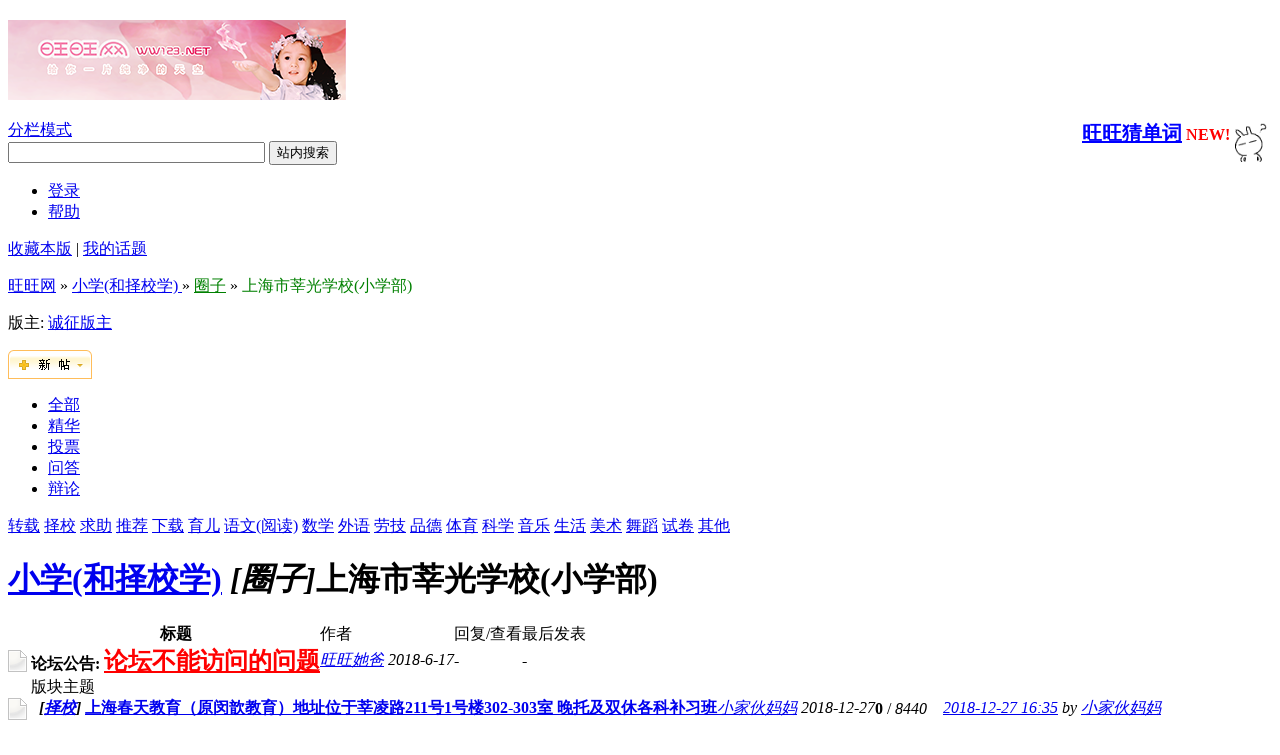

--- FILE ---
content_type: text/html; charset=UTF-8
request_url: https://ww123.net/forumdisplay.php?fid=20&cycleid=608&extra=
body_size: 5585
content:
<!DOCTYPE html PUBLIC "-//W3C//DTD XHTML 1.0 Transitional//EN" "http://www.w3.org/TR/xhtml1/DTD/xhtml1-transitional.dtd"><html xmlns="http://www.w3.org/1999/xhtml"><head><meta http-equiv="Content-Type" content="text/html; charset=utf-8" /><title>&raquo; 小学(和择校学)  &raquo; 圈子 &raquo; 上海市莘光学校(小学部) -  旺旺网 给你一片纯净的天空</title><meta name="keywords" content="小学(和择校学)儿童教育，上海小升初，择校，留学，移民" /><meta name="description" content="小学(和择校学) 旺旺网 " /><meta name="generator" content="ww123.net server" /><meta name="author" content="ww123.net" /><meta name="robots" content="index, follow" /><meta name="MSSmartTagsPreventParsing" content="True" /><meta http-equiv="MSThemeCompatible" content="Yes" /><link rel="archives" title="旺旺网" href="http://ww123.net/archiver/" />	<link rel="stylesheet" type="text/css" href="forumdata/cache/style_1.css" />	<link rel="stylesheet" type="text/css" href="forumdata/cache/style_1_append.css" /><script type="text/javascript">url="http://ww123.net";if(top.location.indexOf(url)<-1) {top.location=self.location;}</script><script type="text/javascript">var IMGDIR = 'images/default';var attackevasive = '0';var gid = 0;gid = parseInt('19');var fid = parseInt('20');var tid = parseInt('0');</script><script type="text/javascript" src="include/javascript/common.js"></script><script type="text/javascript" src="include/javascript/menu.js"></script><script type="text/javascript" src="include/javascript/ajax.js"></script></head> <body onkeydown="if(event.keyCode==27) return false;"><div id="ssl_addon"></div>	<div id="append_parent"></div><div id="ajaxwaitid"></div>	<div class="wrap">			<div id="header">						<h2><a  rel="nofollow"  href="index.php" title="旺旺网"><img src="images/default/logo-sheep.png" alt="旺旺网" border="0" /></a></h2>								<a href="http://howevilis.me/"><img src="images/smilies/tt/tt36.gif" style="float:right;width:42px"></a>			<span style="float:right">		<b><a href="wordgame.php" title="轻轻松松跟大家一起背单词" style="color:blue;font-size:20px" target="_blank">旺旺猜单词</a>		<font color='red'>NEW!</font></b>		<br>			<span id="headinfo" style="float:right"></span>		</span>		<script language="javascript" charset="gbk">		ajaxget('wordgame.php?action=allinfo&headonly=1','headinfo');		window.setInterval("ajaxget('wordgame.php?action=allinfo&headonly=1','headinfo');", 60000);		</script>	</div>						<div id="menu">					<span class="frameswitch">			<script type="text/javascript">			if(top == self) {							document.write('<a  rel="nofollow"  href="frame.php?frameon=yes" target="_top" class="frameon">分栏模式<\/a>');			} else {				document.write('<a  rel="nofollow"  href="frame.php?frameon=no" target="_top" class="frameoff">平板模式<\/a>');			}			</script>			</span>		 		 <span class="frameswitch"><form action="mysearch.php">  <div>    <input type="text" name="q" size="30" />    <input type="submit" value="站内搜索" />  </div></form></span>			<ul>															<li><a href="denglu.php?action=dl" rel="nofollow" >登录</a></li>																												<li><a  rel="nofollow"  href="faq.php">帮助</a></li>			</ul>		</div><div id="foruminfo">		<div id="headsearch">			<p>								<a  rel="nofollow"  href="my.php?item=favorites&amp;fid=20&amp;tid=608&amp;type=cycle" id="ajax_favorite" onclick="ajaxmenu(event, this.id)">收藏本版</a> |		<a  rel="nofollow"  href="my.php?item=threads&amp;srchfid=20">我的话题</a>				</p>	</div>		<div id="nav">		<p><a id="forumlist" href="index.php">旺旺网</a> &raquo; <a href="forum-20-1.html">小学(和择校学) </a> &raquo; <a href="cycle.php"><font color=green>圈子</font></a> &raquo; <font color=green>上海市莘光学校(小学部)</font>  </p>		<p>版主: <a href=viewthread.php?tid=4789704>诚征版主</a></p>	</div></div>
<div id="ad_text"></div><div class="pages_btns">				<span class="postbtn" id="newspecial" onmouseover="$('newspecial').id = 'newspecialtmp';this.id = 'newspecial';showMenu(this.id)"><a href="post.php?action=newthread&amp;fid=20&amp;cycleid=608&amp;extra=page%3D1%26cycleid%3D608" title="发新话题"><img src="images/default/newtopic.gif" alt="发新话题" /></a></span>	</div>	<ul class="popupmenu_popup newspecialmenu" id="newspecial_menu" style="display: none">		<li><a href="post.php?action=newthread&amp;fid=20&amp;cycleid=608&amp;extra=page%3D1%26cycleid%3D608">发新话题</a></li>		<li class="poll"><a href="post.php?action=newthread&amp;fid=20&amp;cycleid=608&amp;extra=page%3D1%26cycleid%3D608&amp;special=1">发布投票</a></li>		<li class="trade"><a href="post.php?action=newthread&amp;fid=20&amp;cycleid=608&amp;extra=page%3D1%26cycleid%3D608&amp;special=2">发布商品</a></li>		<li class="reward"><a href="post.php?action=newthread&amp;fid=20&amp;cycleid=608&amp;extra=page%3D1%26cycleid%3D608&amp;special=3">发起提问</a></li>		<li class="activity"><a href="post.php?action=newthread&amp;fid=20&amp;cycleid=608&amp;extra=page%3D1%26cycleid%3D608&amp;special=4">发布活动</a></li>		<li class="debate"><a href="post.php?action=newthread&amp;fid=20&amp;cycleid=608&amp;extra=page%3D1%26cycleid%3D608&amp;special=5">发布辩论</a></li>		<li class="video"><a href="post.php?action=newthread&amp;fid=20&amp;cycleid=608&amp;extra=page%3D1%26cycleid%3D608&amp;special=6">发布视频</a></li>			</ul><div id="headfilter">	<ul class="tabs">		<li  class="current" ><a  rel="nofollow"  href="forumdisplay.php?fid=20&amp;cycleid=608">全部</a></li>		<li ><a  rel="nofollow"  href="forumdisplay.php?fid=20&amp;cycleid=608&amp;filter=digest">精华</a></li>		<li ><a  rel="nofollow"  href="forumdisplay.php?fid=20&amp;cycleid=608&amp;filter=poll">投票</a></li>				<li ><a  rel="nofollow"  href="forumdisplay.php?fid=20&amp;cycleid=608&amp;filter=reward">问答</a></li>				<li ><a  rel="nofollow"  href="forumdisplay.php?fid=20&amp;cycleid=608&amp;filter=debate">辩论</a></li>			</ul></div><div class="mainbox threadlist">		<div class="headactions"><a href="forumdisplay.php?fid=20&amp;cycleid=608&amp;filter=type&amp;typeid=2">转载</a> <a href="forumdisplay.php?fid=20&amp;cycleid=608&amp;filter=type&amp;typeid=3">择校</a> <a href="forumdisplay.php?fid=20&amp;cycleid=608&amp;filter=type&amp;typeid=12">求助</a> <a href="forumdisplay.php?fid=20&amp;cycleid=608&amp;filter=type&amp;typeid=17">推荐</a> <a href="forumdisplay.php?fid=20&amp;cycleid=608&amp;filter=type&amp;typeid=18">下载</a> <a href="forumdisplay.php?fid=20&amp;cycleid=608&amp;filter=type&amp;typeid=20">育儿</a> <a href="forumdisplay.php?fid=20&amp;cycleid=608&amp;filter=type&amp;typeid=61">语文(阅读)</a> <a href="forumdisplay.php?fid=20&amp;cycleid=608&amp;filter=type&amp;typeid=62">数学</a> <a href="forumdisplay.php?fid=20&amp;cycleid=608&amp;filter=type&amp;typeid=63">外语</a> <a href="forumdisplay.php?fid=20&amp;cycleid=608&amp;filter=type&amp;typeid=64">劳技</a> <a href="forumdisplay.php?fid=20&amp;cycleid=608&amp;filter=type&amp;typeid=65">品德</a> <a href="forumdisplay.php?fid=20&amp;cycleid=608&amp;filter=type&amp;typeid=66">体育</a> <a href="forumdisplay.php?fid=20&amp;cycleid=608&amp;filter=type&amp;typeid=67">科学</a> <a href="forumdisplay.php?fid=20&amp;cycleid=608&amp;filter=type&amp;typeid=68">音乐</a> <a href="forumdisplay.php?fid=20&amp;cycleid=608&amp;filter=type&amp;typeid=69">生活</a> <a href="forumdisplay.php?fid=20&amp;cycleid=608&amp;filter=type&amp;typeid=70">美术</a> <a href="forumdisplay.php?fid=20&amp;cycleid=608&amp;filter=type&amp;typeid=71">舞蹈</a> <a href="forumdisplay.php?fid=20&amp;cycleid=608&amp;filter=type&amp;typeid=78">试卷</a> <a href="forumdisplay.php?fid=20&amp;cycleid=608&amp;filter=type&amp;typeid=21">其他</a> 	</div>		<h1>		<a  rel="nofollow"  href="forumdisplay.php?fid=20" class="bold">小学(和择校学)</a>			 <em>[圈子]</em>上海市莘光学校(小学部)			</h1>	<form method="post" name="moderate" action="topicadmin.php?action=moderate&amp;fid=20">		<input type="hidden" name="formhash" value="02a704cd" />		<table summary="forum_20"  cellspacing="0" cellpadding="0">			<thead class="category">				<tr>					<td class="folder">&nbsp;</td>					<td class="icon">&nbsp;</td>						<th>标题</th>					<td class="author">作者</td>					<td class="nums">回复/查看</td>					<td class="lastpost">最后发表</td>				</tr>			</thead>							<tbody>				<tr>					<td class="folder"><img src="images/default/folder_common.gif" alt="announcement" /></td>					<td class="icon">&nbsp;</td>						<th>论坛公告: <a  rel="nofollow"  href="announcement.php?id=70#70" target="_blank"><font color=red size=5><b>论坛不能访问的问题</b></font></a></th>					<td class="author">						<cite><a  rel="nofollow"  href="space.php?action=viewpro&amp;uid=244">旺旺她爸</a></cite>						<em>2018-6-17</em>					</td>					<td class="nums">-</td>					<td class="lastpost">-</td>					</tr>			</tbody>							</table>		<table summary="forum_20" id="forum_20" cellspacing="0" cellpadding="0"><tr><td colspan="6">
</td></tr>		<thead class="separation">			<tr><td>&nbsp;</td><td>&nbsp;</td><td colspan="4">版块主题</td></tr>		</thead>				<tbody id="normalthread_5054854" >			<tr>				<td class="folder"><a  rel="nofollow"  href="viewthread.php?tid=5054854&amp;extra=page%3D1%26cycleid%3D608" title="新窗口打开" target="_blank"><img src="images/default/folder_common.gif" /></a></td>				<td class="icon">										&nbsp;								</td>				<th class="common" >					<label>																				&nbsp;</label>															<em>[<a href="forumdisplay.php?fid=20&amp;filter=type&amp;typeid=3">择校</a>]</em>										<span id="thread_5054854"><a href="viewthread.php?tid=5054854&amp;extra=page%3D1%26cycleid%3D608">上海春天教育（原闵歆教育）地址位于莘凌路211号1号楼302-303室 晚托及双休各科补习班</a></span>																													</th>								<td class="author">					<cite>											<a  rel="nofollow"  href="space.php?action=viewpro&amp;uid=57134">小家伙妈妈</a>										</cite>					<em>2018-12-27</em>				</td>				<td class="nums"><strong>0</strong> / <em>8440</em></td>				<td class="lastpost">					<em><a href="redirect.php?tid=5054854&amp;goto=lastpost#lastpost">2018-12-27 16:35</a></em>					<cite>by <a  rel="nofollow"  href="space.php?action=viewpro&amp;username=%E5%B0%8F%E5%AE%B6%E4%BC%99%E5%A6%88%E5%A6%88">小家伙妈妈</a></cite>				</td>							</tr>		</tbody> 				<tbody id="normalthread_4872788" >			<tr>				<td class="folder"><a  rel="nofollow"  href="viewthread.php?tid=4872788&amp;extra=page%3D1%26cycleid%3D608" title="新窗口打开" target="_blank"><img src="images/default/folder_common.gif" /></a></td>				<td class="icon">										&nbsp;								</td>				<th class="common" >					<label>																				&nbsp;</label>															<em>[<a href="forumdisplay.php?fid=20&amp;filter=type&amp;typeid=12">求助</a>]</em>										<span id="thread_4872788"><a href="viewthread.php?tid=4872788&amp;extra=page%3D1%26cycleid%3D608">请问莘光现在怎么样？</a></span>																													</th>								<td class="author">					<cite>											<a  rel="nofollow"  href="space.php?action=viewpro&amp;uid=46471">nestling</a>										</cite>					<em>2014-9-19</em>				</td>				<td class="nums"><strong>0</strong> / <em>4084</em></td>				<td class="lastpost">					<em><a href="redirect.php?tid=4872788&amp;goto=lastpost#lastpost">2014-9-19 11:58</a></em>					<cite>by <a  rel="nofollow"  href="space.php?action=viewpro&amp;username=nestling">nestling</a></cite>				</td>							</tr>		</tbody> 				<tbody id="normalthread_4627196" >			<tr>				<td class="folder"><a  rel="nofollow"  href="viewthread.php?tid=4627196&amp;extra=page%3D1%26cycleid%3D608" title="新窗口打开" target="_blank"><img src="images/default/folder_common.gif" /></a></td>				<td class="icon">										&nbsp;								</td>				<th class="common" >					<label>																				&nbsp;</label>															<em>[<a href="forumdisplay.php?fid=20&amp;filter=type&amp;typeid=12">求助</a>]</em>										<span id="thread_4627196"><a href="viewthread.php?tid=4627196&amp;extra=page%3D1%26cycleid%3D608">现在莘光还有晚托班吗</a></span>																													</th>								<td class="author">					<cite>											<a  rel="nofollow"  href="space.php?action=viewpro&amp;uid=89999">和子妈</a>										</cite>					<em>2009-3-27</em>				</td>				<td class="nums"><strong>3</strong> / <em>5027</em></td>				<td class="lastpost">					<em><a href="redirect.php?tid=4627196&amp;goto=lastpost#lastpost">2013-8-2 20:33</a></em>					<cite>by <a  rel="nofollow"  href="space.php?action=viewpro&amp;username=%E4%B8%80%E5%B9%B8">一幸</a></cite>				</td>							</tr>		</tbody> 				<tbody id="normalthread_4657366" >			<tr>				<td class="folder"><a  rel="nofollow"  href="viewthread.php?tid=4657366&amp;extra=page%3D1%26cycleid%3D608" title="新窗口打开" target="_blank"><img src="images/default/folder_common.gif" /></a></td>				<td class="icon">										&nbsp;								</td>				<th class="common" >					<label>																				&nbsp;</label>															<em>[<a href="forumdisplay.php?fid=20&amp;filter=type&amp;typeid=3">择校</a>]</em>										<span id="thread_4657366"><a href="viewthread.php?tid=4657366&amp;extra=page%3D1%26cycleid%3D608">请教大家觉得像协和尚音和莘光哪个比较好啊？</a></span>																													</th>								<td class="author">					<cite>											<a  rel="nofollow"  href="space.php?action=viewpro&amp;uid=15651">feifei</a>										</cite>					<em>2009-7-6</em>				</td>				<td class="nums"><strong>1</strong> / <em>4528</em></td>				<td class="lastpost">					<em><a href="redirect.php?tid=4657366&amp;goto=lastpost#lastpost">2011-2-18 10:37</a></em>					<cite>by <a  rel="nofollow"  href="space.php?action=viewpro&amp;username=%E6%B4%A5%E6%B4%A5%E5%A5%B9%E5%A6%88">津津她妈</a></cite>				</td>							</tr>		</tbody> 				<tbody id="normalthread_4620185" >			<tr>				<td class="folder"><a  rel="nofollow"  href="viewthread.php?tid=4620185&amp;extra=page%3D1%26cycleid%3D608" title="新窗口打开" target="_blank"><img src="images/default/folder_common.gif" /></a></td>				<td class="icon">										&nbsp;								</td>				<th class="common" >					<label>																				&nbsp;</label>															<em>[<a href="forumdisplay.php?fid=20&amp;filter=type&amp;typeid=12">求助</a>]</em>										<span id="thread_4620185"><a href="viewthread.php?tid=4620185&amp;extra=page%3D1%26cycleid%3D608">有没有BBMM知道莘光有一个什么试验班的？</a></span>																													</th>								<td class="author">					<cite>											<a  rel="nofollow"  href="space.php?action=viewpro&amp;uid=15651">feifei</a>										</cite>					<em>2009-3-3</em>				</td>				<td class="nums"><strong>4</strong> / <em>5183</em></td>				<td class="lastpost">					<em><a href="redirect.php?tid=4620185&amp;goto=lastpost#lastpost">2010-12-28 15:31</a></em>					<cite>by <a  rel="nofollow"  href="space.php?action=viewpro&amp;username=%E5%93%93%E5%93%93%E5%A6%88">哓哓妈</a></cite>				</td>							</tr>		</tbody> 				<tbody id="normalthread_4600408" >			<tr>				<td class="folder"><a  rel="nofollow"  href="viewthread.php?tid=4600408&amp;extra=page%3D1%26cycleid%3D608" title="新窗口打开" target="_blank"><img src="images/default/folder_common.gif" /></a></td>				<td class="icon">										&nbsp;								</td>				<th class="common" >					<label>																				&nbsp;</label>															<em>[<a href="forumdisplay.php?fid=20&amp;filter=type&amp;typeid=3">择校</a>]</em>										<span id="thread_4600408"><a href="viewthread.php?tid=4600408&amp;extra=page%3D1%26cycleid%3D608">大家觉得莘光学校怎么样啊？</a></span>																													</th>								<td class="author">					<cite>											<a  rel="nofollow"  href="space.php?action=viewpro&amp;uid=15651">feifei</a>										</cite>					<em>2008-12-24</em>				</td>				<td class="nums"><strong>14</strong> / <em>25053</em></td>				<td class="lastpost">					<em><a href="redirect.php?tid=4600408&amp;goto=lastpost#lastpost">2009-6-30 14:39</a></em>					<cite>by <a  rel="nofollow"  href="space.php?action=viewpro&amp;username=sunny.liu%E5%A6%88%E5%A6%88">sunny.liu妈妈</a></cite>				</td>							</tr>		</tbody> 				<tbody id="normalthread_4547473" >			<tr>				<td class="folder"><a  rel="nofollow"  href="viewthread.php?tid=4547473&amp;extra=page%3D1%26cycleid%3D608" title="新窗口打开" target="_blank"><img src="images/default/folder_common.gif" /></a></td>				<td class="icon">										&nbsp;								</td>				<th class="common" >					<label>																				&nbsp;</label>															<em>[<a href="forumdisplay.php?fid=20&amp;filter=type&amp;typeid=21">其他</a>]</em>										<span id="thread_4547473"><a href="viewthread.php?tid=4547473&amp;extra=page%3D1%26cycleid%3D608">这儿有点冷清啊</a></span>																													</th>								<td class="author">					<cite>											<a  rel="nofollow"  href="space.php?action=viewpro&amp;uid=67048">津津她妈</a>										</cite>					<em>2008-8-12</em>				</td>				<td class="nums"><strong>19</strong> / <em>3867</em></td>				<td class="lastpost">					<em><a href="redirect.php?tid=4547473&amp;goto=lastpost#lastpost">2009-6-2 13:10</a></em>					<cite>by <a  rel="nofollow"  href="space.php?action=viewpro&amp;username=%E6%B4%A5%E6%B4%A5%E5%A5%B9%E5%A6%88">津津她妈</a></cite>				</td>							</tr>		</tbody> 				<tbody id="normalthread_4547471" >			<tr>				<td class="folder"><a  rel="nofollow"  href="viewthread.php?tid=4547471&amp;extra=page%3D1%26cycleid%3D608" title="新窗口打开" target="_blank"><img src="images/default/folder_common.gif" /></a></td>				<td class="icon">										&nbsp;								</td>				<th class="common" >					<label>																				&nbsp;</label>															<em>[<a href="forumdisplay.php?fid=20&amp;filter=type&amp;typeid=21">其他</a>]</em>										<span id="thread_4547471"><a href="viewthread.php?tid=4547471&amp;extra=page%3D1%26cycleid%3D608">这儿有点冷清啊</a></span>																													</th>								<td class="author">					<cite>											<a  rel="nofollow"  href="space.php?action=viewpro&amp;uid=67048">津津她妈</a>										</cite>					<em>2008-8-12</em>				</td>				<td class="nums"><strong>0</strong> / <em>2807</em></td>				<td class="lastpost">					<em><a href="redirect.php?tid=4547471&amp;goto=lastpost#lastpost">2008-8-12 11:22</a></em>					<cite>by <a  rel="nofollow"  href="space.php?action=viewpro&amp;username=%E6%B4%A5%E6%B4%A5%E5%A5%B9%E5%A6%88">津津她妈</a></cite>				</td>							</tr>		</tbody> 				<tbody id="normalthread_4545868" >			<tr>				<td class="folder"><a  rel="nofollow"  href="viewthread.php?tid=4545868&amp;extra=page%3D1%26cycleid%3D608" title="新窗口打开" target="_blank"><img src="images/default/folder_common.gif" /></a></td>				<td class="icon">										&nbsp;								</td>				<th class="common" >					<label>																				&nbsp;</label>															<em>[<a href="forumdisplay.php?fid=20&amp;filter=type&amp;typeid=20">育儿</a>]</em>										<span id="thread_4545868"><a href="viewthread.php?tid=4545868&amp;extra=page%3D1%26cycleid%3D608">真心感谢旺爸</a></span>																													</th>								<td class="author">					<cite>											<a  rel="nofollow"  href="space.php?action=viewpro&amp;uid=67048">津津她妈</a>										</cite>					<em>2008-8-6</em>				</td>				<td class="nums"><strong>0</strong> / <em>3050</em></td>				<td class="lastpost">					<em><a href="redirect.php?tid=4545868&amp;goto=lastpost#lastpost">2008-8-6 13:15</a></em>					<cite>by <a  rel="nofollow"  href="space.php?action=viewpro&amp;username=%E6%B4%A5%E6%B4%A5%E5%A5%B9%E5%A6%88">津津她妈</a></cite>				</td>							</tr>		</tbody> </table></form></div><div class="pages_btns">				<span class="postbtn" id="newspecialtmp" onmouseover="$('newspecial').id = 'newspecialtmp';this.id = 'newspecial';showMenu(this.id)"><a  rel="nofollow"  href="post.php?action=newthread&amp;fid=20&amp;cycleid=608&amp;extra=page%3D1%26cycleid%3D608" title="发新话题"><img src="images/default/newtopic.gif" alt="发新话题" /></a></span>	</div>						<div class="box">			<span class="headactions"><a  rel="nofollow"  href="forumdisplay.php?fid=20&amp;page=1&amp;showoldetails=yes#online" class="nobdr"><img src="images/default/collapsed_yes.gif" alt="" /></a></span>		<h4>正在浏览此版块的会员</h4>	</div><div id="footfilter" class="box">	<form method="get" action="forumdisplay.php">		<input type="hidden" name="fid" value="20" />					查看 <select name="filter">				<option value="0" >全部主题</option>				<option value="86400" >1 天以来主题</option>				<option value="172800" >2 天以来主题</option>				<option value="604800" >1 周以来主题</option>				<option value="2592000" >1 个月以来主题</option>				<option value="7948800" >3 个月以来主题</option>				<option value="15897600" >6 个月以来主题</option>				<option value="31536000" >1 年以来主题</option>			</select>				排序方式		<select name="orderby">			<option value="lastpost" selected="selected">回复时间</option>			<option value="dateline" >发布时间</option>			<option value="replies" >回复数量</option>			<option value="views" >浏览次数</option>		</select>		<select name="ascdesc">			<option value="DESC" selected="selected">按降序排列</option>			<option value="ASC" >按升序排列</option>		</select>		&nbsp;<button type="submit">提交</button>	</form></div>	<script  type="text/javascript">var maxpage = 1;if(maxpage > 1) {	document.onkeyup = function(e){		e = e ? e : window.event;		var tagname = is_ie ? e.srcElement.tagName : e.target.tagName;		if(tagname == 'INPUT' || tagname == 'TEXTAREA') return;		actualCode = e.keyCode ? e.keyCode : e.charCode;					}}</script>
</div>	<ul class="popupmenu_popup headermenu_popup" id="memcp_menu" style="display: none">
		<li><a href="memcp.php">控制面板首页</a></li>
		<li><a href="memcp.php?action=profile">编辑个人资料</a></li>
				<li><a href="memcp.php?action=creditslog">积分记录</a></li>
		<li><a href="memcp.php?action=usergroups">公众用户组</a></li>
			<li><a href="adsetting.php">广告设置</a></li>
	</ul>
	<ul class="popupmenu_popup headermenu_popup" id="stats_menu" style="display: none">
		<li><a href="stats.php">基本概况</a></li>
					<li><a href="stats.php?type=views">流量统计</a></li><li><a href="stats.php?type=agent">客户软件</a></li><li><a href="stats.php?type=posts">发帖量记录</a></li>
				<li><a href="stats.php?type=forumsrank">版块排行</a></li><li><a href="stats.php?type=threadsrank">主题排行</a></li><li><a href="stats.php?type=postsrank">发帖排行</a></li><li><a href="stats.php?type=creditsrank">积分排行</a></li>
		<li><a href="stats.php?type=trade">交易排行</a></li>
		<li><a href="stats.php?type=onlinetime">在线时间</a></li>		<li><a href="stats.php?type=team">管理团队</a></li>
		<li><a href="stats.php?type=modworks">管理统计</a></li>	</ul>
<table summary="HeadBox" class="portalbox" cellpadding="0" cellspacing="1">	<tr>		</tr></table><div id="ad_footerbanner1"></div><div id="ad_footerbanner2"></div><div id="ad_footerbanner3"></div>
<div id="footer">	<div class="wrap">		<div id="footlinks">					<p>				<a  rel="nofollow"  href="member.php?action=clearcookies&amp;formhash=02a704cd">清除 Cookies</a>				- <a  rel="nofollow"  href="mailto:sea@ww123.net">联系我们</a> 				 - <a  href="archiver/" target="_blank">Archiver</a>								- <a  rel="nofollow"  href="index.php?mobileme=1">m</a>							- <span class="scrolltop" onclick="window.scrollTo(0,0);">TOP</span>当前时区 GMT+8, 现在时间是 2026-1-17 04:56							</p>		</div>					<p id="debuginfo">Processed in 0.007062 second(s), 10 queries, ub=1,Gzip enabled.</p>			</div></div></body></html>